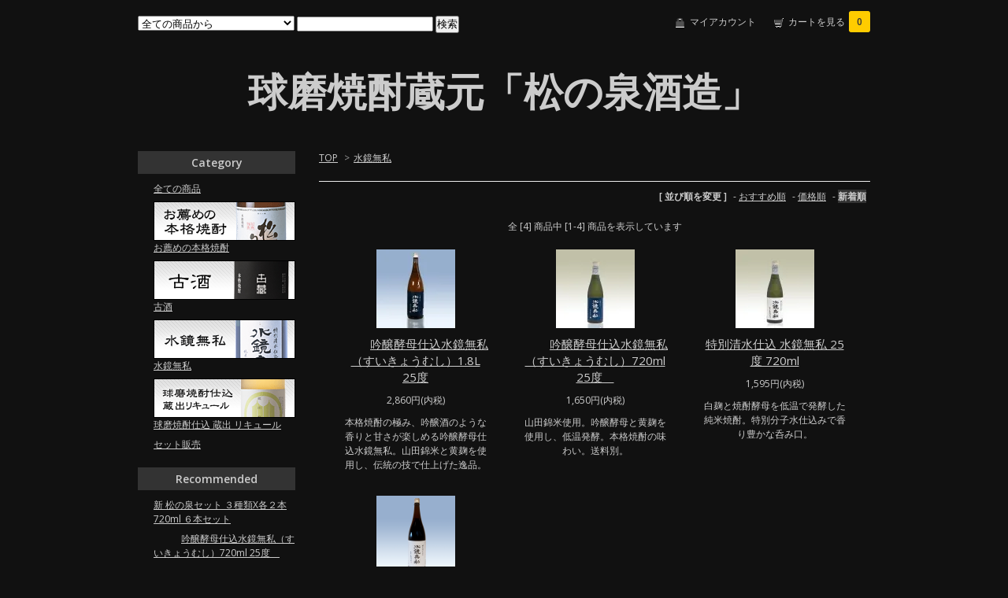

--- FILE ---
content_type: text/html; charset=EUC-JP
request_url: https://www.matsunoizumi.com/?mode=cate&cbid=731786&csid=0&sort=n
body_size: 4241
content:
<!DOCTYPE html PUBLIC "-//W3C//DTD XHTML 1.0 Transitional//EN" "http://www.w3.org/TR/xhtml1/DTD/xhtml1-transitional.dtd">
<html xmlns:og="http://ogp.me/ns#" xmlns:fb="http://www.facebook.com/2008/fbml" xmlns:mixi="http://mixi-platform.com/ns#" xmlns="http://www.w3.org/1999/xhtml" xml:lang="ja" lang="ja" dir="ltr">
<head>
<meta http-equiv="content-type" content="text/html; charset=euc-jp" />
<meta http-equiv="X-UA-Compatible" content="IE=edge,chrome=1" />
<title>水鏡無私 - 球磨焼酎蔵元「松の泉酒造」</title>
<meta name="Keywords" content="水鏡無私,焼酎，熊本，球磨、通販" />
<meta name="Description" content="球磨焼酎蔵元「松の泉酒造」オンラインショップ" />
<meta name="Author" content="松の泉酒造合資会社" />
<meta name="Copyright" content="松の泉酒造合資会社" />
<meta http-equiv="content-style-type" content="text/css" />
<meta http-equiv="content-script-type" content="text/javascript" />
<link rel="stylesheet" href="https://img16.shop-pro.jp/PA01098/248/css/4/index.css?cmsp_timestamp=20210205075311" type="text/css" />
<link rel="stylesheet" href="https://img16.shop-pro.jp/PA01098/248/css/4/product_list.css?cmsp_timestamp=20210205075311" type="text/css" />

<link rel="alternate" type="application/rss+xml" title="rss" href="https://www.matsunoizumi.com/?mode=rss" />
<link rel="alternate" media="handheld" type="text/html" href="https://www.matsunoizumi.com/?mode=cate&cbid=731786&csid=0&sort=n" />
<script type="text/javascript" src="//ajax.googleapis.com/ajax/libs/jquery/1.7.2/jquery.min.js" ></script>
<meta property="og:title" content="水鏡無私 - 球磨焼酎蔵元「松の泉酒造」" />
<meta property="og:description" content="球磨焼酎蔵元「松の泉酒造」オンラインショップ" />
<meta property="og:url" content="https://www.matsunoizumi.com?mode=cate&cbid=731786&csid=0&sort=n" />
<meta property="og:site_name" content="球磨焼酎蔵元「松の泉酒造」" />
<meta property="og:image" content="https://img16.shop-pro.jp/PA01098/248/category/731786_0.png?cmsp_timestamp=20100402011313"/>
<script>
  var Colorme = {"page":"product_list","shop":{"account_id":"PA01098248","title":"\u7403\u78e8\u713c\u914e\u8535\u5143\u300c\u677e\u306e\u6cc9\u9152\u9020\u300d"},"basket":{"total_price":0,"items":[]},"customer":{"id":null}};

  (function() {
    function insertScriptTags() {
      var scriptTagDetails = [];
      var entry = document.getElementsByTagName('script')[0];

      scriptTagDetails.forEach(function(tagDetail) {
        var script = document.createElement('script');

        script.type = 'text/javascript';
        script.src = tagDetail.src;
        script.async = true;

        if( tagDetail.integrity ) {
          script.integrity = tagDetail.integrity;
          script.setAttribute('crossorigin', 'anonymous');
        }

        entry.parentNode.insertBefore(script, entry);
      })
    }

    window.addEventListener('load', insertScriptTags, false);
  })();
</script>
<script async src="https://zen.one/analytics.js"></script>
</head>
<body>
<meta name="colorme-acc-payload" content="?st=1&pt=10028&ut=731786,0&at=PA01098248&v=20260126203821&re=&cn=ce41609432580e0194dcca8db6530e9a" width="1" height="1" alt="" /><script>!function(){"use strict";Array.prototype.slice.call(document.getElementsByTagName("script")).filter((function(t){return t.src&&t.src.match(new RegExp("dist/acc-track.js$"))})).forEach((function(t){return document.body.removeChild(t)})),function t(c){var r=arguments.length>1&&void 0!==arguments[1]?arguments[1]:0;if(!(r>=c.length)){var e=document.createElement("script");e.onerror=function(){return t(c,r+1)},e.src="https://"+c[r]+"/dist/acc-track.js?rev=3",document.body.appendChild(e)}}(["acclog001.shop-pro.jp","acclog002.shop-pro.jp"])}();</script><link href="https://fonts.googleapis.com/css?family=Open+Sans:400italic,600italic,400,600" rel="stylesheet" type="text/css" />

<div id="container">

  
  <div id="header">
    <div class="header_link">
      <ul>
        <li class="my_account"><a href="https://www.matsunoizumi.com/?mode=myaccount"><i class="account"></i>マイアカウント</a></li>
        <li class="view_cart"><a href="https://www.matsunoizumi.com/cart/proxy/basket?shop_id=PA01098248&shop_domain=matsunoizumi.com"><i class="cart"></i>カートを見る<span class="count">0</span></a></li>
      </ul>
    </div>

    
    <div class="search">
      <form action="https://www.matsunoizumi.com/" method="GET" id="search">
        <input type="hidden" name="mode" value="srh" />
        <select name="cid">
          <option value="">全ての商品から</option>
                    <option value="731783,0">お薦めの本格焼酎</option>
                    <option value="731785,0">古酒</option>
                    <option value="731786,0">水鏡無私</option>
                    <option value="740306,0">球磨焼酎仕込 蔵出 リキュール</option>
                    <option value="1053643,0">セット販売</option>
                  </select>
        <input type="text" name="keyword">
        <input type="submit" value="検索" />
      </form>
    </div>
    

    <h1 class="logo"><a href="./">球磨焼酎蔵元「松の泉酒造」</a></h1>
  </div>
  

  
  <div id="main">
  
<div class="footstamp">
  <a href="./">TOP</a>
        <span>&gt;</span><a href='?mode=cate&cbid=731786&csid=0'>水鏡無私</a>              </div>


















<div class="sort">
  <strong>[&nbsp;並び順を変更&nbsp;]</strong> - 
      <a href="?mode=cate&cbid=731786&csid=0">おすすめ順</a> - 
    
      <a href="?mode=cate&cbid=731786&csid=0&sort=p">価格順</a> - 
    
      <span style="font-weight: bolder;">新着順</span>
  </div>



<div class="pager">
    全 [4] 商品中 [1-4] 商品を表示しています
  </div>



<div>
      <div class="item_box">
      <div class="item_photo">
                  <a href="?pid=162178780"><img src="https://img16.shop-pro.jp/PA01098/248/product/162178780_th.jpg?cmsp_timestamp=20230131153300" class="item" /></a><br />
              </div>
      <div class="item_detail">
        <p class="item_name">
          <a href="?pid=162178780"><img class='new_mark_img1' src='https://img.shop-pro.jp/img/new/icons1.gif' style='border:none;display:inline;margin:0px;padding:0px;width:auto;' />吟醸酵母仕込水鏡無私（すいきょうむし）1.8L 25度</a>
        </p>
        <p class="item_price">
                    
          2,860円(内税)<br />
                            </p>
                <p class="item_description">
          本格焼酎の極み、吟醸酒のような香りと甘さが楽しめる吟醸酵母仕込水鏡無私。山田錦米と黄麹を使用し、伝統の技で仕上げた逸品。
        </p>
              </div>
    </div>
    
          <div class="item_box">
      <div class="item_photo">
                  <a href="?pid=157221927"><img src="https://img16.shop-pro.jp/PA01098/248/product/157221927_th.jpg?cmsp_timestamp=20240507022142" class="item" /></a><br />
              </div>
      <div class="item_detail">
        <p class="item_name">
          <a href="?pid=157221927"><img class='new_mark_img1' src='https://img.shop-pro.jp/img/new/icons1.gif' style='border:none;display:inline;margin:0px;padding:0px;width:auto;' />吟醸酵母仕込水鏡無私（すいきょうむし）720ml  25度　</a>
        </p>
        <p class="item_price">
                    
          1,650円(内税)<br />
                            </p>
                <p class="item_description">
          山田錦米使用。吟醸酵母と黄麹を使用し、低温発酵。本格焼酎の味わい。送料別。
        </p>
              </div>
    </div>
    
          <div class="item_box">
      <div class="item_photo">
                  <a href="?pid=20023059"><img src="https://img16.shop-pro.jp/PA01098/248/product/20023059_th.jpg?cmsp_timestamp=20240507021926" class="item" /></a><br />
              </div>
      <div class="item_detail">
        <p class="item_name">
          <a href="?pid=20023059">特別清水仕込 水鏡無私 25度 720ml</a>
        </p>
        <p class="item_price">
                    
          1,595円(内税)<br />
                            </p>
                <p class="item_description">
          白麹と焼酎酵母を低温で発酵した純米焼酎。特別分子水仕込みで香り豊かな呑み口。
        </p>
              </div>
    </div>
    
        <br style="clear:both;" />
          <div class="item_box">
      <div class="item_photo">
                  <a href="?pid=20022983"><img src="https://img16.shop-pro.jp/PA01098/248/product/20022983_th.png?cmsp_timestamp=20231031235436" class="item" /></a><br />
              </div>
      <div class="item_detail">
        <p class="item_name">
          <a href="?pid=20022983">特別清水仕込 水鏡無私 25度 1.8L</a>
        </p>
        <p class="item_price">
                    
          2,750円(内税)<br />
                            </p>
                <p class="item_description">
          豊かな香りとスッキリとした呑み口が特長の、特別清水仕込 水鏡無私。白麹と焼酎酵母で低温発酵。絶妙なバランス。
        </p>
              </div>
    </div>
    
      </div>


<br class="clear" />


<div class="pager">
    全 [4] 商品中 [1-4] 商品を表示しています
  </div>











    
  <div class="box" id="box_recentlychecked">
  <h3>Your recent history</h3>
      </div>
    
    </div>
  


<div id="side">

  
  
  <div class="box" id="box_category">
  <h3>Category</h3>
  <ul>
    <li><a href="/?mode=srh&cid=&keyword=">全ての商品</a></li>
                <li>
      <a href="https://www.matsunoizumi.com/?mode=cate&cbid=731783&csid=0"><img src="https://img16.shop-pro.jp/PA01098/248/category/731783_0.png?cmsp_timestamp=20100402011701" /></a><br />
      <a href="https://www.matsunoizumi.com/?mode=cate&cbid=731783&csid=0">お薦めの本格焼酎</a>
      </li>
                      <li>
      <a href="https://www.matsunoizumi.com/?mode=cate&cbid=731785&csid=0"><img src="https://img16.shop-pro.jp/PA01098/248/category/731785_0.png?cmsp_timestamp=20100402011606" /></a><br />
      <a href="https://www.matsunoizumi.com/?mode=cate&cbid=731785&csid=0">古酒</a>
      </li>
                      <li>
      <a href="https://www.matsunoizumi.com/?mode=cate&cbid=731786&csid=0"><img src="https://img16.shop-pro.jp/PA01098/248/category/731786_0.png?cmsp_timestamp=20100402011313" /></a><br />
      <a href="https://www.matsunoizumi.com/?mode=cate&cbid=731786&csid=0">水鏡無私</a>
      </li>
                      <li>
      <a href="https://www.matsunoizumi.com/?mode=cate&cbid=740306&csid=0"><img src="https://img16.shop-pro.jp/PA01098/248/category/740306_0.png?cmsp_timestamp=20100402003126" /></a><br />
      <a href="https://www.matsunoizumi.com/?mode=cate&cbid=740306&csid=0">球磨焼酎仕込 蔵出 リキュール</a>
      </li>
                      <li><a href="https://www.matsunoizumi.com/?mode=cate&cbid=1053643&csid=0">セット販売</a></li>
            </ul>
  
      
  </div>
  

    
        <div class="box" id="box_recommend">
    <h3>Recommended</h3>
    <ul>
                <li><a href="?pid=147030376">新 松の泉セット ３種類X各２本 720ml ６本セット</a></li>
                <li><a href="?pid=157221927"><img class='new_mark_img1' src='https://img.shop-pro.jp/img/new/icons1.gif' style='border:none;display:inline;margin:0px;padding:0px;width:auto;' />吟醸酵母仕込水鏡無私（すいきょうむし）720ml  25度　</a></li>
                <li><a href="?pid=157239956">吟醸酵母仕込水鏡無私 720ml 25度 6本組</a></li>
                <li><a href="?pid=162227974">吟醸酵母仕込水鏡無私（すいきょうむし）1.8L 25度 ６本組</a></li>
                <li><a href="?pid=163968609">本格焼酎 松の泉 1.8L 6本組</a></li>
                <li><a href="?pid=177922287">特別清水仕込水鏡無私 1.8L 6本組</a></li>
                <li><a href="?pid=178225065">特別清水仕込水鏡無私 720ml 6本組</a></li>
                <li><a href="?pid=181182851"><img class='new_mark_img1' src='https://img.shop-pro.jp/img/new/icons1.gif' style='border:none;display:inline;margin:0px;padding:0px;width:auto;' />松の泉 紙パック 1.8L 25度 (12本セット送料込）</a></li>
                <li><a href="?pid=162178780"><img class='new_mark_img1' src='https://img.shop-pro.jp/img/new/icons1.gif' style='border:none;display:inline;margin:0px;padding:0px;width:auto;' />吟醸酵母仕込水鏡無私（すいきょうむし）1.8L 25度</a></li>
                <li><a href="?pid=42211437">松の泉 紙パック 1.8L 25度 (6本セット）</a></li>
                <li><a href="?pid=145915066"><img class='new_mark_img1' src='https://img.shop-pro.jp/img/new/icons6.gif' style='border:none;display:inline;margin:0px;padding:0px;width:auto;' />常圧　松の泉　アカマツ　25度　1.8L</a></li>
                <li><a href="?pid=145915075"><img class='new_mark_img1' src='https://img.shop-pro.jp/img/new/icons6.gif' style='border:none;display:inline;margin:0px;padding:0px;width:auto;' />常圧　松の泉　アカマツ　25度　720ml</a></li>
            </ul>
    </div>
        

    
        <div class="box" id="box_sellers">
    <h3>Best sellers</h3>
    <ul>
                <li><a href="?pid=19697714">松の泉 1.8L 25度</a></li>
                <li><a href="?pid=19698330">松の泉 900ml 25度</a></li>
                <li><a href="?pid=19699700">もっこす 900ml 25度</a></li>
                <li><a href="?pid=20022983">特別清水仕込 水鏡無私 25度 1.8L</a></li>
                <li><a href="?pid=20033025">古（いにしえ） 松の泉 40度 720ml</a></li>
                <li><a href="?pid=20033566">黒麹仕込 黒松 720mL 25度</a></li>
                <li><a href="?pid=32494502">樽貯蔵 かしだる 25度 720ml</a></li>
                <li><a href="?pid=42211437">松の泉 紙パック 1.8L 25度 (6本セット）</a></li>
                <li><a href="?pid=147030376">新 松の泉セット ３種類X各２本 720ml ６本セット</a></li>
                <li><a href="?pid=157239956">吟醸酵母仕込水鏡無私 720ml 25度 6本組</a></li>
                <li><a href="?pid=177922287">特別清水仕込水鏡無私 1.8L 6本組</a></li>
                <li><a href="?pid=178225065">特別清水仕込水鏡無私 720ml 6本組</a></li>
                <li><a href="?pid=181182851"><img class='new_mark_img1' src='https://img.shop-pro.jp/img/new/icons1.gif' style='border:none;display:inline;margin:0px;padding:0px;width:auto;' />松の泉 紙パック 1.8L 25度 (12本セット送料込）</a></li>
            </ul>
    </div>
        

    
        

    
    
        

      
            

    
    
        

    
    
        <div class="box" id="box_mobile">
    <h3>Mobile</h3>
      <img src="https://img16.shop-pro.jp/PA01098/248/qrcode.jpg?cmsp_timestamp=20220613005707">
    </div>
        

    </div>
  

  
  <div id="footer">
    <ul class="footer_menu">
      <li><a href="./">ホーム</a></li>
      <li><a href="https://www.matsunoizumi.com/?mode=myaccount">マイアカウント</a></li>
      <li><a href="https://matsunoizumi.shop-pro.jp/customer/inquiries/new">お問い合わせ</a></li>
      <li><a href="https://www.matsunoizumi.com/?mode=privacy">プライバシーポリシー</a></li>
      <li><a href="https://www.matsunoizumi.com/?mode=sk#payment">お支払い方法について</a></li>
      <li><a href="https://www.matsunoizumi.com/?mode=sk#delivery">配送方法・送料について</a></li>
      <li><a href="https://www.matsunoizumi.com/?mode=sk">特定商取引法に基づく表記</a></li>
      <li><a href="https://www.matsunoizumi.com/?mode=rss">RSS</a> / <a href="https://www.matsunoizumi.com/?mode=atom">ATOM</a></li>
    </ul>
    松の泉酒造合資会社
  </div>
  

</div><script type="text/javascript" src="https://www.matsunoizumi.com/js/cart.js" ></script>
<script type="text/javascript" src="https://www.matsunoizumi.com/js/async_cart_in.js" ></script>
<script type="text/javascript" src="https://www.matsunoizumi.com/js/product_stock.js" ></script>
<script type="text/javascript" src="https://www.matsunoizumi.com/js/js.cookie.js" ></script>
<script type="text/javascript" src="https://www.matsunoizumi.com/js/favorite_button.js" ></script>
</body></html>